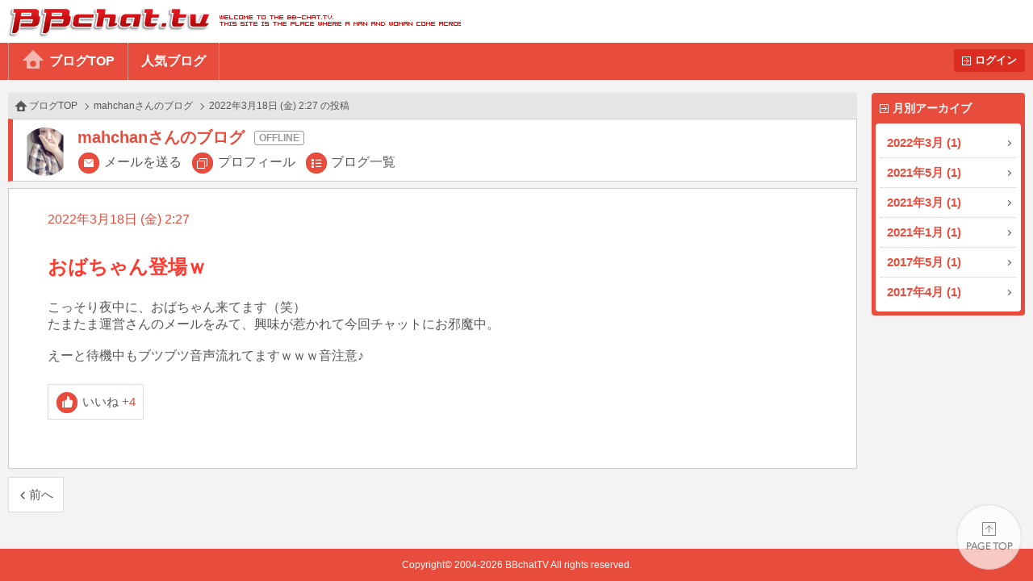

--- FILE ---
content_type: text/html
request_url: https://www.bb-chat.tv/blog/84e2d8ea2d55d1ba/23463
body_size: 4279
content:
<!DOCTYPE html>
<html lang="ja">
<head>
<meta charset="UTF-8">
<meta http-equiv="X-UA-Compatible" content="IE=edge">
<meta name="viewport" content="width=device-width, initial-scale=1.0, minimum-scale=1.0, user-scalable=yes">
<title>BBchatTV 女性ブログ | ライブチャットのBBチャット（BBchatTV）</title>
<link rel="stylesheet" href="/blog/resources/css/normalize.css">
<link rel="stylesheet" href="/blog/resources/css/common.css?20230801">
<link rel="stylesheet" href="/blog/resources/css/media_queries.css?20210323">
<link rel="stylesheet" href="/blog/resources/css/x2_images.css?20210323" media="(-webkit-min-device-pixel-ratio: 1.1), (min-device-pixel-ratio: 1.1), (min-resolution: 1.1dppx)">
<link rel="stylesheet" href="/blog/resources/css/x3_images.css?20210323" media="(-webkit-min-device-pixel-ratio: 2.1), (min-device-pixel-ratio: 2.1), (min-resolution: 2.1dppx)">
<script src="/js/jquery-1.11.2.min.js"></script>
<script src="/js/jquery.plainmodal-1.0.1.min.js"></script>
<script src="/js/jquery.cookie.min.js"></script>
<script src="/js/common.js?2016120501"></script>
<script src="/blog/resources/js/common.js?2016120501"></script>

<!-- Google tag (gtag.js) -->
<script async src="https://www.googletagmanager.com/gtag/js?id=G-17PJJW9R2Z"></script>
<script>
  window.dataLayer = window.dataLayer || [];
  function gtag(){dataLayer.push(arguments);}
  gtag('js', new Date());

  gtag('config', 'G-17PJJW9R2Z');
</script>

</head>
<body id="article_top" class="user offline">
<div id="header">
	<h1><a href="/a/top" target="_blank">BBchatTV</a></h1>
	<div class="standard">
		<ul>
			<li><a href="/blog/">ブログTOP</a>
			<li><a href="/blog/hot">人気ブログ</a>
		</ul>
		<a href="?login" class="button">ログイン</a>
	</div>
	<div class="compact">
		<a href="/blog/">ホーム</a>
		<a href="#side_contents" class="ignore">メニュー</a>
	</div>
</div>
<a href="#side_contents" class="ignore" id="menu_overlay"></a>
<div id="side_contents">
	<div class="compact"><a href="?login" class="button">ログイン</a></div>
	<ul>
		<li class="compact"><a href="/blog/">ブログTOP</a></li>
		<li class="compact"><a href="/blog/hot">人気ブログ</a></li>
		<li>
			<h3>月別アーカイブ</h3>
			<ol>
				<li><a href="/blog/84e2d8ea2d55d1ba/archive/2022/03/">2022年3月 (1)</a></li>
				<li><a href="/blog/84e2d8ea2d55d1ba/archive/2021/05/">2021年5月 (1)</a></li>
				<li><a href="/blog/84e2d8ea2d55d1ba/archive/2021/03/">2021年3月 (1)</a></li>
				<li><a href="/blog/84e2d8ea2d55d1ba/archive/2021/01/">2021年1月 (1)</a></li>
				<li><a href="/blog/84e2d8ea2d55d1ba/archive/2017/05/">2017年5月 (1)</a></li>
				<li><a href="/blog/84e2d8ea2d55d1ba/archive/2017/04/">2017年4月 (1)</a></li>
			</ol>
		</li>
		<li class="compact"><a href="/a/top" target="_blank">BBchatTVへ</a></li>
	</ul>
</div>

<div id="contents">
<ol class="topic_path">
	<li><a href="/blog/">ブログTOP</a></li>
	<li><a href="/blog/84e2d8ea2d55d1ba/">mahchanさんのブログ</a></li>
	<li>2022年3月18日 (金) 2:27 の投稿</li>
</ol>
<div class="title">
	<h2 class="online_status">mahchanさんのブログ</h2>
	<span class="thumbnail"><img src="//girl.bb-chat.tv/img/bbchatgirl/8/imgSUWRvP.jpg"></span>
	<nav>
		<a href="/a/mail_edit?girl=84e2d8ea2d55d1ba" target="_blank">メールを送る</a>
		<a href="/a/online?id=84e2d8ea2d55d1ba" target="_blank">プロフィール</a>
		<a href="/blog/84e2d8ea2d55d1ba/">ブログ一覧</a>
	</nav>
</div>

<div class="body">
	<p class="date">2022年3月18日 (金) 2:27</p>
	<p class="blog_title">おばちゃん登場ｗ</p>
	<div class="media">
	</div>
	<p class="comment">こっそり夜中に、おばちゃん来てます（笑）
たまたま運営さんのメールをみて、興味が惹かれて今回チャットにお邪魔中。

えーと待機中もブツブツ音声流れてますｗｗｗ音注意♪</p>
	<button type="button" value="23463" class="like">いいね<span class="count">+4</span></button>


</div>
<div class="navigation">
	<a href="/blog/84e2d8ea2d55d1ba/21874" class="prev">前へ</a>
</div>
</div>

<div id="footer">
	<a href="#article_top">PAGE TOP</a>
	Copyright&copy; 2004-2026 <a href="/" target="_blank">BBchatTV</a> All rights reserved.
</div>
</body>
</html>


--- FILE ---
content_type: text/css
request_url: https://www.bb-chat.tv/blog/resources/css/common.css?20230801
body_size: 31165
content:
@charset "UTF-8";


/* common */
html {
	height: 100%;
	-webkit-font-smoothing: antialiased;
	-moz-osx-font-smoothing: grayscale;
}
body {
	position: relative;
	top: 0;
	bottom: 0;
	width: 100%;
	min-width: 320px;
	min-height: 100%;
	background-color: #f3f3f3;
	word-wrap: break-word;
}
body:after {		/* floatされたside_contentsの高さ確保のため */
	content: "";
	display: block;
	clear: both;
	height: 80px;
}
body, button, input, option {
	color: #555;
	font-family: "Hiragino Kaku Gothic ProN", "Hiragino Sans", Meiryo, sans-serif;
}
a {
	color: inherit;
	text-decoration: none;
}
a:hover {
	text-decoration: underline;
}

ul.notes {
	font-size: 11px;
}
ul.notes li:before {
	content: "※";
}

.compact {
	display: none;
}

/* エラーメッセージ */
.err_msg {
	color: #da0b00;
	font-weight: bold;
}

/* ボタン */
a.button {
	display: inline-block;
	font-size: 13px;
	line-height: 1;
	color: #fff;
	background-color: #da2c21;
	padding: 7px 10px;
	border-radius: 3px;
}
a.button:hover {
	background-color: #ca1c13;
	text-decoration: none;
}
a.button:before {
	content: "";
	display: inline-block;
	vertical-align: middle;
	width: 11px;
	height: 11px;
	margin-right: 5px;
	margin-bottom: 1px;
	background: url(/images/icon/icon_sub_h3_w.png) 0px 0px no-repeat;
}
a[href*="/logout"].button {
	color: #f5b7b0;
	background-color: transparent;
	padding: 6px 9px;
	border: 1px solid #f5b7b0;
}
a[href*="/logout"].button:hover {
	background-color: #da2c21;
	padding: 7px 10px;
	border: none;
}
a[href*="/logout"].button:before {
	content: url(/images/icon/icon_sub_h3_p.png);
}

/* オンライン状態 */
.online_status:after {
	display: inline-block;
	padding: 2px 5px;
	border-width: 1px;
	border-style: solid;
	border-radius: 3px;
	font-size: 12px;
	line-height: 1;
	text-align: center;
	font-weight: bold;
	white-space: nowrap;
}
.online .online_status:after {
	content: "ONLINE";
	color: #fff;
	background-color: #c60000;
	border-color: #c60000;
}
.chat .online_status:after {
	content: "2SHOT";
	color: #1b3994;
	border-color: #1b3994;
}
.wait .online_status:after {
	content: "待ち合わせ";
	color: #f94709;
	border-color: #f94709;
}
.offline .online_status:after {
	content: "OFFLINE";
	color: #999;
	border-color: #999;
}
.standby .online_status:after {
	content: "STANDBY";
	color: #085948;
	border-color: #085948;
}

/* 新着アイコン */
.date.is_new {
	display: flex;
	align-items: center;
}
.date.is_new:before {
	content: "";
	display: inline-block;
	width: 30px;
	height: 13px;
	margin-right: .5em;
	background: url(/images/icon/icon_info_new.svg) 0 0 no-repeat;
    border-radius: 2px;
	line-height: 1;
}

/* 非公開 */
.private:before {
	content: "非公開";
	position: absolute;
	top: 0;
	left: 0;
	z-index: 8;
	width: 62px;
	font-size: 13px;
	line-height: 2;
	color: #fff;
	background-color: #000;
	opacity: .75;
	text-align: center;
}

/* header */
#header {
	position: relative;
	margin-bottom: 16px;
}
#header h1 {
	margin: 0;
	background-color: #fff;
}
#header h1 a {
	display: block;
	height: 0;
	width: 571px;
	padding-top: 53px;
	background: url(/images/header_logo_red@2x.png) 10px 0 no-repeat;
    background-size: 571px 53px;
	overflow: hidden;
}
#header ul {
	margin: 0;
	padding: 0 10px;
	color: #fff;
	background-color: #e74c3c;
	font-size: 16px;
}
#header li {
	list-style-type: none;
	display: inline-block;
	border-right: 1px dotted #f5b7b0;
}
#header li a {
	display: inline-block;
	line-height: 46px;
	padding: 0 1em;
	font-weight: bold;
}
#header li a:hover {
	text-decoration: none;
}
#header li:first-child {
	border-left: 1px dotted #f5b7b0;
	vertical-align: top;
}
#header li:first-child a:before {
	content: "";
	background: url(/images/blog/icon_blog.png) 0 -152px no-repeat;
	background-size: 66px 294px;
	width: 28px;
	height: 28px;
	transform: translateY(6px);
	display: inline-block;
	margin-right: 6px;
}
#header li:hover {
	background-color: #da2c21;
}
#header li.selected {
	position: relative;
	background-color: #da2c21;
	border-left: 1px solid #da2c21;
	border-right: 1px solid #da2c21;
	margin-left: -1px;
}
#header li.selected:first-child {
	margin-left: 0;
}
#header li.selected:before {
	content: "";
	position: absolute;
	bottom: -8px;
	left: 50%;
	width: 16px;
	height: 16px;
	margin-left: -8px;
	background-color: #da2c21;
 	transform: rotate(45deg);
}
#header a.button {
	position: absolute;
	right: 10px;
	bottom: 10px;
	font-weight: bold;
}

/* footer */
#footer {
	clear: both;
	position: absolute;
	left: 0;
	bottom: 0;
	width: 100%;
	z-index: 9999;
	font-size:12px;
	line-height: 40px;
	color: #fff;
	background-color: #e74c3c;
	text-align: center;
	white-space: nowrap;
}
#footer a[href$="_top"] {
	display: block;
	position: absolute;
	right: 12px;
	bottom: 12px;
	width: 85px;
	height: 0;
	padding-top: 85px;
	overflow: hidden;
	background: url(/images/btn/btn_totop_2.png) 0 0 no-repeat;
	opacity: .7;
	transition: opacity .3s linear;
}
#footer a[href$="_top"].active {
	opacity: 1;
}
#footer a[href$="_top"]:hover {
	background-position: 0 -85px;
}

/* side */
#menu_overlay {
	display: none;
}

/* contents */
#contents {
	margin: 0 10px;
	overflow: hidden;
}
#contents .title {
	border-left: 6px solid #e74c3c;
	color: #e74c3c;
	background-color: #fff;
	margin-bottom: 8px;
	position: relative;
	border-top: 1px solid #ccc;
	border-right: 1px solid #ccc;
	border-bottom: 1px solid #ccc;
	padding: 8px;
}
#contents .title h2 {
	height: 33px;
	margin: 0 0 -55px;
	padding: 20px 10px 0;
	border-left: none;
	font-size: 20px;
	white-space: nowrap;
}
#contents .title h2 small:before {
	content: " - ";
}
#contents .title p.sub {
	height: 55px;
	margin: 0;
	padding: 0 10px;
	font-size: 10px;
	line-height: 32px;
}

/* modal */
#modal {
	width: 90%;
	max-width: 770px;
	min-width: 320px;
	background-color: #fff;
	overflow-y: auto;
/*
	-webkit-overflow-scrolling: touch;
*/
}
#modal > .plainmodal-close {
	position: absolute;
	top: 0;
	right: 0;
	width: 54px;
	height: 0;
	padding: 54px 0 0;
	border: none;
	background-color: transparent;
	overflow: hidden;
	outline: none;
}
#modal > .plainmodal-close:hover {
	opacity: 0.7;
}
#modal > .plainmodal-close:before {
	content: "";
	display: block;
	position: absolute;
	top: 12px;
	right: 12px;
	background: url(/images/blog/icon_blog_girls.png) 0 -38px no-repeat;
	width: 28px;
	height: 28px;
}
#modal h2 {
	margin: 0;
	border-bottom: 1px solid #aaa;
	font-weight: normal;
	text-align: center;
	font-size: 16px;
	line-height: 3.4;
}

/* form */
form {
	padding: 0 1.5em;
}
form dl {
	margin: 0;
	line-height: 3;
}
form dl dt {
	clear: left;
	float: left;
	width: 12em;
	text-align: right;
}
form dl dt:after {
	content: "：";
}
form dl dd {
	margin: 0;
}
form ul {
	margin: 0;
	padding: 0;
}
form ul li {
	list-style-type: none;
}
form .button {
	display: inline-block;
	border: none;
	color: #fff;
	background-color: #da3700;
	width: 96px;
	font-size: 14px;
	line-height: 2.6;
	text-align: center;
	margin: 0 .2em;
	padding: 0;
	cursor: pointer;
	border-radius: 0;
}
form .button.cancel {
	background-color: #555;
}
form .button.stretch {
	letter-spacing: 1em;
	text-indent: 1em;
}
form input[type="checkbox"] {
	margin-right: .5em;
}
form textarea {
	box-sizing: border-box;
	border: 1px solid #aaa;
	width: 100%;
	height: 10em;
	padding: .5em;
	resize: none;
	-moz-appearance: none;
	-webkit-appearance: none;
	appearance: none;
	border-radius: 0;
}
form .file {
	position: relative;
	overflow: hidden;
}
form .file:before {
	content: "画像を選択";
}
.dummy form .file:before {			/* for IE8 */
	content: "画像を選択" "";
}
form .file input[type="file"] {
	position: absolute;
	top: -300px;
	left: 0;
}
form .submit {
	margin: 20px 0;
	text-align: center;
}

/* ページング */
ul.paging {
	display: none;
}

.scroll_pagination_loading {
	font-size: 13px;
	background: #e6e6e6;
	text-align: center;
	padding: 10px;
	color: #999;
	margin-top: 0.8em;
}

/* 管理メニュー */
#manage_menu {
	color: #fff;
	background-color: #333;
	font-size: 14px;
	line-height: 40px;
}
#manage_menu h1 {
	float: left;
	font-size: inherit;
	font-weight: normal;
	background-color: #111;
	width: 130px;
	margin: 0;
	text-align: center;
}
#manage_menu h1:after {
	content: "";
	display: inline-block;
	background: url(/images/blog/icon_arrow_blog.png) 0 -208px no-repeat;
	width: 16px;
	height: 16px;
	margin-left: .5em;
	vertical-align: middle;
}
#manage_menu .nick_name {
	float: right;
	color: #e64c3b;
	padding: 0 1.2em;
}
#manage_menu .nick_name:before {
	content: "";
	display: inline-block;
	width: 19px;
	height: 19px;
	background: url(/images/blog/icon_blog_avatar.png) 0 0 no-repeat;
	vertical-align: middle;
}
#manage_menu .menu {
	overflow: hidden;
}
#manage_menu .menu > * {
	float: left;
}
#manage_menu ul {
	display: inline;
	margin: 0 .5em;
	padding: 0;
}
#manage_menu ul li {
	list-style-type: none;
	display: inline;
	margin-left: .5em;
}
#manage_menu ul li a:before {
	content: "";
	display: inline-block;
	width: 28px;
	height: 28px;
	background: url(/images/blog/icon_blog_girls.png) 0 -76px no-repeat;
	vertical-align: middle;
}
#manage_menu ul li:nth-child(3) a {
	color:#ff6347;
}
#manage_menu ul li:nth-child(3) a:before {
	background: url(/images/blog/icon_blog_girls_chip.svg) 0 0 no-repeat;
	vertical-align: middle;
}
#manage_menu ul li a.modal:before {
	background-position: 0 0;
}
#manage_menu a.back {
	font-size: 12px;
	text-decoration: underline;
	margin-left: 1em;
}
#manage_menu a.back:before {
	content: ">";
}

/* 投稿一覧 */
ol.posts {
	display: flex;
	flex-wrap: wrap;
	padding: 0;
	margin: 4px -6px;
	font-size: 13px;
}
ol.posts > li {
	list-style-type: none;
	flex-grow: 1;
	display: inline-block;
	position: relative;
	background-color: #fff;
	width: 218px;
	min-width: 218px;
	border: 1px solid #ccc;
	margin: 6px;
}
ol.posts > li.dummy {
	width: 232px;
	min-width: 232px;
	margin: 0;
	border: none;
	background-color: transparent;
}
ol.posts > li a:hover {
	text-decoration: none;
}
ol.posts > li a.summary {
	display: block;
	padding-bottom: 1em;
}
ol.posts > li a.summary:hover {
	opacity: .7;
}
ol.posts > li .media {
	position: relative;
	margin-bottom: 12px;
	overflow: hidden;
}
ol.posts > li .media:before {
	content: "";
	display: block;
	padding-top: 75%;
}
ol.posts > li .media img {
	position: absolute;
	top: -100%;
	left: -100%;
	right: -100%;
	bottom: -100%;
	/*width: 100%;*/
	height: auto;
	margin: auto;
	width: auto;
	max-width: 140%;
}
ol.posts > li .date {
	color: #73737a;
	font-size: 12px;
	margin: 0 10px;
	font-weight: bold;
}
ol.posts > li .comment {
	margin: 0 1em 7px;
	line-height: 1.5;
	height: 4.5em;
	overflow: hidden;
}
ol.posts > li .blog_title {
	font-weight: bold;
	margin: 2px 10px 4px;
	line-height: 1.5;
	height: 1.5em;
	overflow: hidden;
	text-overflow: ellipsis;
	white-space: nowrap;
	color: #fe392e;
	font-size: 16px;
}
ol.posts > li .s_comment {
	margin: 0 10px;
	line-height: 1.5;
	height: 3em;
	overflow: hidden;
	display: -webkit-box;
	-webkit-box-orient: vertical;
	-webkit-line-clamp: 2;
	}

ol.posts > li .girl {
	display: block;
	border-top: 1px dotted #ccc;
	color: #e74c3c;
	overflow: hidden;
	position: relative;
	font-weight: bold;
}
ol.posts > li .girl:hover {
	opacity: .7;
}
ol.posts > li .girl:after {
	content: "";
	display: block;
	position: absolute;
	top: 50%;
	right: 10px;
	width: 9px;
	height: 9px;
	margin-top: -4px;
	border-top: 2px solid #ccc;
	border-right: 2px solid #ccc;
	transform: rotate(45deg);
}
ol.posts > li .girl .thumbnail {
	float: left;
	width: 44px;
	overflow: hidden;
	margin: 8px 12px 8px 8px;
	border-radius: 22px;
}
ol.posts > li .girl .thumbnail img {
	position: relative;
	left: -7px;
	height: 44px;
	background: #fff url(/images/now_loading_thumb.gif) center center no-repeat;
	vertical-align: top;
}
ol.posts > li .girl .online_status {
	margin: 9px 0 3px;
}

ol.posts > li .function {
	display: inline-block;
	box-sizing: border-box;
	border-top: 1px dotted #ccc;
	line-height: 44px;
	text-align: center;
}
ol.posts > li .function:hover {
	color: #e74c3c;
}
ol.posts > li .function:before {
	content: "";
	display: inline-block;
	background: url(/images/blog/icon_blog.png) 0 0 no-repeat;
	background-size: 66px 294px;
	width: 28px;
	height: 28px;
	vertical-align: middle;
	margin-right: .3em;
}
ol.posts > li .mail {
	float: left;
	width: 45%;
	border-right: 1px dotted #ccc;
}
ol.posts > li .mail:hover:before {
	background-position: -38px 0;
}
ol.posts > li .like {
	background-color: transparent;
	width: 55%;
	border-left: none;
	border-right: none;
	border-bottom: none;
	padding: 0;
}
ol.posts > li .like.disabled {
	background-color: #ccc;
}
ol.posts > li .like.liked {
	/*box-shadow: 0 0 5px 2px #ff8 inset;*/
	color: #e74c3c;
	font-weight: bold;
}
ol.posts > li .like:before {
	background-position: 0 -38px;
}
ol.posts > li .like:hover:before {
	background-position: -38px -38px;
}
ol.posts > li .like .count {
	color: #e74c3c;
	margin-left: .3em;
}
ol.posts > li ul.my_menu {
	position: absolute;
	top: 0;
	right: 0;
	z-index: 9;
	background: #333 url(/images/blog/icon_blog_girls.png) 3px 3px no-repeat;
	margin: 0;
	padding: 0;
	width: 36px;
	height: 36px;
	opacity: .75;
}
ol.posts > li:hover ul.my_menu {
	opacity: 1;
}
ol.posts > li ul.my_menu li {
	display: none;
	border-bottom: 1px solid #555;
}
ol.posts > li ul.my_menu li a {
	display: block;
	color: #fff;
	background-color: #333;
	width: 78px;
	line-height: 36px;
	text-align: center;
	cursor: pointer;
}
ol.posts > li ul.my_menu li a:hover {
	background-color: #555;
}
ol.posts > li ul.my_menu:hover li {
	list-style-type: none;
	float: right;
	display: block;
	margin-right: 36px;
}
ol.posts > li ul.my_menu:hover li:nth-child(3) {
	display: none;
}
ol.posts > li.private ul.my_menu:hover li:nth-child(3) {
	display: block;
}
ol.posts > li.private ul.my_menu:hover li:nth-child(4) {
	display: none;
}
body.in_app.op ol.posts > li .function {
	display: none;
}

/* パンくずリスト */
ol.topic_path {
	margin: 0;
	padding: 0 .5em;
	background-color: #e6e6e6;
	font-size: 12px;
	line-height: 32px;
	white-space: nowrap;
	overflow: hidden;
	text-overflow: ellipsis;
}
ol.topic_path li {
	display: inline;
}
ol.topic_path li:after {
	content: "";
	display: inline-block;
	width: 5px;
	height: 5px;
	border-top: 1px solid #555;
	border-right: 1px solid #555;
	margin-left: .6em;
	margin-right: .3em;
	transform: rotate(45deg);
	vertical-align: middle;
}
ol.topic_path li:first-child:before {
	content: "";
	display: inline-block;
	background: url(/images/blog/icon_blog_s.png) 0 -121px no-repeat;
	width: 20px;
	height: 20px;
	vertical-align: middle;
}
ol.topic_path li:last-child:after {
	display: none;
}

/* ユーザーページタイトル */

body.user #contents .title h2, body.user.op #contents .title h2 {
	height: auto;
	margin: 0 0 0 72px;
	padding: 0;
	line-height: 1.4;
}
body.user #contents .title h2:after, body.op #contents .title h2:after {
	margin-left: 1em;
	vertical-align: 2px;
}
body.user #contents .title .thumbnail, body.op #contents .title .thumbnail {
	display: inline-block;
	width: 60px;
	margin: 10px;
	overflow: hidden;
	position: absolute;
	top: 0;
	left: 0;
	border-radius: 30px;
}
body.user #contents .title .thumbnail img, body.op #contents .title .thumbnail img {
	position: relative;
	left: -10px;
	height: 60px;
	background: url(/images/now_loading_thumb.gif) center center no-repeat;
	vertical-align: top;
}
body.user #contents .title .thumbnail:after, body.op #contents .title .thumbnail:after {
	content: "";
	display: block;
	position: absolute;
	top: 0;
	left: 0;
	right: 0;
	bottom: 0;
	margin: auto;
	background-image: url(/images/spacer.gif);
	z-index: 999;
}
#contents .title nav {
	margin: 2px 0 0 72px;
}
#contents .title nav a, #contents .title nav button {
	position: relative;
	color: #555;
	margin-right: .5em;
	display: inline-block;
	line-height: 30px;
}
body.user #contents .title nav button {
	border: none;
	background: transparent;
	padding: 0;
	color: #14b9d5;
}
body.user #contents .title nav a:hover {
	color: #e74c3c;
	text-decoration: none;
}

body.user #contents .title nav a:before, body.op #contents .title nav a:before {
	content: "";
	display: inline-block;
	background: url(/images/blog/icon_blog.png) 0 0 no-repeat;
	background-size: 66px 294px;
	width: 28px;
	height: 28px;
	margin-right: .3em;
	vertical-align: middle;
}
body.user #contents .title nav button::before {
	content: "";
	display: inline-block;
	background: url(/images/blog/icon_chip_b2.svg) 0 0 no-repeat;
	width: 28px;
	height: 28px;
	margin-right: .3em;
	vertical-align: middle;
}
body.user #contents .title nav button:hover::before {
	background: url(/images/blog/icon_chip_b3.svg) 0 0 no-repeat;
}
body.user #contents .title nav a:hover:before {
	background-position: -38px 0;
}
body.user #contents .title nav a[href*="/online"]:before, body.op #contents .title nav a[href*="/online"]:before {
	background-position: 0 -76px;
}
body.user #contents .title nav a[href*="/online"]:hover:before, body.op #contents .title nav a[href*="/online"]:hover:before {
	background-position: -38px -76px;
}
body.user #contents .title nav a[href^="/blog/"]:before, body.op #contents .title nav a[href^="/blog/"]:before {
	background-position: 0 -114px;
}
body.user #contents .title nav a[href^="/blog/"]:hover:before, body.op #contents .title nav a[href^="/blog/"]:hover:before {
	background-position: -38px -114px;
}
body.user ol.posts nav li .girl {
	display: none;
}




/* ログイン画面 */
#login_top form {
	width: 300px;
	background-color: #fff;
	border: 1px solid #ddd;
	margin: 0 auto;
	box-sizing: border-box;
	padding: 2em 1em;
}
#login_top form dl dt {
	width: 6em;
}
#login_top form input[type="text"], #login_top form input[type="password"] {
	width: 9em;
	border: 1px solid #ddd;
	padding: 0.3em;
	-moz-appearance: none;
	-webkit-appearance: none;
	appearance: none;
	border-radius: 0;
}
#login_top form ul {
	margin: 2.2em auto 0;
	width: 75%;
	font-size: 14px;
}

#login_top form .button {
	background-color: #e74c3c;
	width: 240px;
	font-size: 16px;
	margin: 0;
	padding: 6px 0;
}
#login_top form .button:hover {
	background-color: #da2c21;
}
#login_top form .submit {
	margin: 12px 0 0;
}

/* 記事一覧 */
#index_top #footer {
	position: fixed;
	bottom: -40px;
	transition: bottom .3s;
}
#index_top #footer a[href$="_top"] {
	bottom: 52px;
	transition: bottom .3s, opacity .3s linear;
}
#index_top #footer.show {
	bottom: 0;
}
#index_top #footer.show a[href$="_top"] {
	bottom: 12px;
}

/* 記事詳細 */
#article_top .body {
	padding: 1.2em 3em 3em;
	border: 1px solid #ccc;
	background-color: #fff;
}
#article_top .body.private {
	position: relative;
}
#article_top .body .date {
	color: #e74c3c;
	line-height: 2.4;
	margin: 0;
}
#article_top .body .media img {
	box-sizing: border-box;
	width: 100%;
	max-width: 800px;
	border: 10px solid #eee;
}
#article_top .body .comment {
	white-space: pre-wrap;
	margin: 1.5em 0;
}
#article_top .body .blog_title {
	font-weight: bold;
	white-space: pre-wrap;
	margin: 1em 0;
	font-size: 24px;
	color: #fe392e;
}
#article_top .body .like {
	padding: 0 .6em;
	border: 1px solid #ddd;
	background-color: #fff;
	font-size: 15px;
	line-height: 2.8;
	margin: 0 12px 12px 0;
}
#article_top .body .add_chip_button_2 {
	padding: 0 .6em;
	border: 1px solid #14b9d5;
	background-color: #14b9d5;
	color: #fff;
	font-size: 15px;
	line-height: 2.8;
	border-radius: 4px;
}
#article_top .body .like.disabled {
	background-color: #ccc;
}
#article_top .body .like.liked {
	box-shadow: 0 0 5px 2px #ff8 inset;
}
#article_top .body .like:before {
	content: "";
	display: inline-block;
	background: url(/images/blog/icon_blog.png) 0 -38px no-repeat;
	background-size: 66px 294px;
	width: 28px;
	height: 28px;
	vertical-align: middle;
	margin-right: .3em;
}
#article_top .body .add_chip_button_2:before {
	content: "";
	display: inline-block;
	background: url(/images/blog/icon_chip_b.svg) 0 0 no-repeat;
	width: 28px;
	height: 28px;
	vertical-align: middle;
	margin-right: .3em;
}
#article_top .body .like:hover {
	color: #e74c3c;
}

#article_top .body .like:hover:before {
	background-position: -38px -38px;
}
#article_top .body .add_chip_button_2:hover {
	box-shadow: 0 0 0 5px rgba(20, 185, 213, 0.2);
	transition: .3s;
}


#article_top .body .like .count {
	color: #e74c3c;
	margin-left: .3em;
}
#article_top .navigation {
	overflow: hidden;
	margin-top: 10px;
}
#article_top .navigation a {
	float: left;
	padding: 0 .8em;
	border: 1px solid #ddd;
	background-color: #fff;
	font-size: 15px;
	line-height: 2.8;
}
#article_top .navigation a:hover {
	color: #e74c3c;
	text-decoration: none;
}
#article_top .navigation a.prev:before {
	content: "";
	display: inline-block;
	background: url(/images/blog/icon_arrow_blog.png) 0 -130px no-repeat;
	width: 16px;
	height: 16px;
	margin-left: -.2em;
	vertical-align: middle;
}
#article_top .navigation a.next {
	float: right;
}
#article_top .navigation a.next:after {
	content: "";
	display: inline-block;
	background: url(/images/blog/icon_arrow_blog.png) 0 -104px no-repeat;
	width: 16px;
	height: 16px;
	margin-right: -.2em;
	vertical-align: middle;
}
#article_top.op .manage_box {
	margin: 80px 0 40px;
	border: 1px solid #aaa;
	border-radius: 10px;
	padding: 25px;
}
#article_top.op .manage_box h2 {
	font-size: 18px;
	background: #f1f1f1;
	padding: 10px 16px;
	margin: 0 0 15px;
}
#article_top.op .manage_box p {
	font-weight: normal;
	font-size: 11px;
	margin: 0 0 40px 10px;
}
#article_top.op .manage_box table.basic caption {
	text-align: left;
	color: #e74c3c;
}

#article_top.op .manage_box table.basic.chip_msg_list {
	margin: 40px 0 0;
}
#article_top.op .manage_box table.basic td.msg {
	width: 45%;
}
#article_top.op .manage_box table.basic td.chip {
	color: #e74c3c;
}

/* 投稿フォーム */
form#post_form {
	padding-top: 1em;
	padding-bottom: 1em;
}
form#post_form ::placeholder {
	color: #ccc;
}
form#post_form ul.notes {
	position: relative;
	top: -.2em;
}
form#post_form ul.notes li {
	line-height: 1.3;
	margin-left: 1em;
	margin-bottom: .2em;
}
form#post_form ul.notes li:before {
	margin-left: -1em;
}
form#post_form .select_media .file {
	float: left;
	margin: 0 1.5em 1em 0;
	z-index: 1;
}
form#post_form .media_info {
	display: none;
}
form#post_form .media_info .thumb {
	float: left;
	height: 81px;
	max-width: 144px;
	margin-right: 1.5em;
	margin-bottom: 1em;
}
form#post_form .media_info .thumb img {
	width: auto;
	height: auto;
	max-width: 100%;
	max-height: 100%;
}
form#post_form .media_info ul {
	font-size: 11px;
	line-height: 3;
	margin-bottom: 1.2em;
}
form#post_form .media_info ul li {
	display: inline;
}
form#post_form .media_info ul li:after {
	content: "/";
	margin: 0 .3em;
}
form#post_form .media_info ul li:last-child:after {
	display: none;
}
form#post_form .media_info .button {
	margin: 0;
	margin-right: .2em;
	width: 66px;
	font-size: 12px;
}
form#post_form .submit {
	margin-bottom: 0;
}
form#post_form.selected .media_info {
	display: block;
}
form#post_form.selected .select_media {
	display: none;
}
form#post_form.disabled {
	position: relative;
}
form#post_form.disabled:before {
	content: "しばらくお待ちください...";
	position: absolute;
	top: 0;
	left: 0;
	right: 0;
	bottom: 0;
	margin: auto;
	color: #333;
	background: #fff url(/images/now_loading_thumb.gif) center center no-repeat;
	opacity: .7;
	z-index: 9;
	text-align: center;
	line-height: 240px;
}
form#post_form.disabled.upload:before {
	content: "ファイルをアップロードしています...";
}
form#post_form.disabled.delete:before {
	content: "ファイルを削除しています...";
}
form#post_form .media_info::after, form#post_form .select_media::after {
	content: "";
	clear: both;
	display: block;
}
form#post_form input[name="title"] {
	box-sizing: border-box;
	border: 1px solid #aaa;
	width: 80%;
	height: 2.5em;
	margin: .5em 0 1em;
	padding: .5em;
	resize: none;
	-moz-appearance: none;
	-webkit-appearance: none;
	appearance: none;
	border-radius: 0;
}
form#post_form ::placeholder {
	color: #ccc;
}

/* チップを送るモーダル*/

#add_chip_window {
	display: none;
	width: 90%;
	max-width: 770px;
	min-width: 300px;
	background-color: #fff;
	overflow-y: auto;
}
#add_chip_window h2 {
	margin: 0;
	border-bottom: 1px solid #aaa;
	font-weight: normal;
	text-align: center;
	font-size: 18px;
	line-height: 2.7;
	color: #e74c3c;
}
#add_chip_window .plainmodal-close {
	position: absolute;
	top: 0;
	right: 0;
	width: 44px;
	height: 0;
	padding: 44px 0 0;
	border: none;
	background-color: transparent;
	overflow: hidden;
	outline: none;
}
#add_chip_window .plainmodal-close:before {
	content: "";
	display: block;
	position: absolute;
	top: 20px;
	right: 24px;
	border-top: 1px solid #aaa;
	width: 28px;
	height: 28px;
	transform: rotate(45deg);
}
#add_chip_window .plainmodal-close:after {
	content: "";
	display: block;
	position: absolute;
	top: 20px;
	right: 4px;
	border-top: 1px solid #aaa;
	width: 28px;
	height: 28px;
	transform: rotate(-45deg);
}
#add_chip_form {
	padding: 32px;
}
#add_chip_form label {
	display: inline-block;
	border: 1px solid #ccc;
	background-color: #fff;
	padding: 8px 16px;
	cursor: pointer;
	border-radius: 3px;
	margin: 6px 8px 6px 0;
}
#add_chip_form label:hover {
	background: #f1fdff;
}
#add_chip_form label input {
	margin-right: 8px;
	outline: none;
}
#add_chip_form label input#chip_count_input {
	width:30px;
	display: none;
	margin: 0 0 0 8px;
	padding: 0 4px;
	text-align: center;
	border: 1px solid #ccc;
	border-radius: 0;
	-moz-appearance: none;
	-webkit-appearance: none;
	appearance: none;
}
#add_chip_form label span.pt_text {
	display: none;
	margin-left: 4px;
}
#add_chip_form h3 {
	font-size: 15px;
	margin: 0 0 4px;
	font-weight: normal;
}
#add_chip_form h3:nth-of-type(2) {
	margin: 16px 0 4px;
}
#add_chip_form textarea {
	height: 6em;
	padding: 10px;
}
#add_chip_form textarea::placeholder {
	color: #bbb;
}
#add_chip_form .submit_wrap {
	text-align: center;
	margin: 16px 0;
}
#add_chip_form .submit_wrap span {
	display: inline-block;
	border: none;
	color: #fff;
	background: #555;
	font-size: 16px;
	line-height: 2.6;
	text-align: center;
	margin: 0 .3em;
	padding: 0 20px;
	cursor: pointer;
	border-radius: 0;
}
#add_chip_form .submit_wrap span#btn_send_chip {
	background: #da3700;
	letter-spacing: 1em;
	text-indent: 1em;
}
#add_chip_form .submit_wrap span:hover {
	opacity: .7;
	transition: .3s;
}

/* 汎用タブ */
ul.tab_btn {
	list-style-type: none;
	margin: 16px 0 24px;
	padding: 0;
	display: flex;
	border-bottom: 1px solid #e74c3c;
}
ul.tab_btn li {
	padding: 8px 24px;
	cursor: pointer;
	font-size: 14px;
}
ul.tab_btn li:not(.selected):hover {
	opacity: .7;
}
ul.tab_btn li.selected {
	background: #e74c3c;
	color: #fff;
	cursor: auto;
	border-radius: 4px 4px 0 0;
	border-top: 1px solid #e74c3c;
}
ul.tab_content {
	list-style-type: none;
	margin: 16px 0 24px;
	padding: 0;
}
ul.tab_content li.hide {
	display: none;
}

/* 汎用テーブル */
table.basic {
	width: 100%;
	max-width: 800px;
	margin: 8px 0;
	border-collapse: collapse;
}
table.basic caption {
	font-weight: bold;
	color: #777;
	margin-bottom: 8px;
	font-size: 15px;
}
table.basic th {
	border: 1px solid #ddd;
	padding: 12px 16px;
	background: #fafafa;
	text-align: center;
}
table.basic td {
	border: 1px solid #ddd;
	padding: 12px 16px;
	background: #fff;
	text-align: center;
}
table.basic a {
	text-decoration: underline;
}
table.basic a:hover {
	opacity: .7;
}
/* 汎用ページナビ */
.page_navi {
	display: flex;
	justify-content: center;
	align-items: center;
	margin: 24px 0;
	list-style-type: none;
	font-size: 16px;
	padding: 0;
}
ul.page_navi li {
	margin: 0 5px;
	box-sizing: border-box;
}
ul.page_navi li span {
	display: block;
	border: 1px solid #ccc;
	min-width: 36px;
	height: 36px;
	padding: 0 8px;
	text-align: center;
	line-height: 35px;
	position: relative;
	text-decoration: none;
	box-sizing: border-box;
	cursor: pointer;
}
ul.page_navi li span:hover {
	opacity: .7;
	transition: .3s;
	color: #888;
}
ul.page_navi li.active span {
	pointer-events: none;
	background: #fe392e;
	color: #fff;
	border-color: #fe392e;
}
ul.page_navi li span.prev {
	padding: 0 8px 0 24px;
}
ul.page_navi li span.prev::before {
	display: block;
	content: "";
	position: absolute;
	border-top: 1px solid #555;
	border-left: 1px solid #555;
	width: 8px;
	height: 8px;
	transform: rotate(-45deg);
	top: 13px;
	left: 12px;
}
ul.page_navi li span.next {
	padding: 0 24px 0 8px;
}
ul.page_navi li span.next::before {
	display: block;
	content: "";
	position: absolute;
	border-top: 1px solid #555;
	border-left: 1px solid #555;
	width: 8px;
	height: 8px;
	transform: rotate(135deg);
	top: 13px;
	right: 12px;
}
ul.page_navi li span.first {
	padding: 0 8px 0 26px;
}
ul.page_navi li span.first::before {
	display: block;
	content: "";
	position: absolute;
	border-top: 1px solid #555;
	border-left: 1px solid #555;
	width: 8px;
	height: 8px;
	transform: rotate(-45deg);
	top: 13px;
	left: 8px;
}
ul.page_navi li span.first::after {
	display: block;
	content: "";
	position: absolute;
	border-top: 1px solid #555;
	border-left: 1px solid #555;
	width: 8px;
	height: 8px;
	transform: rotate(-45deg);
	top: 13px;
	left: 12px;
}
ul.page_navi li span.last {
	padding: 0 26px 0 8px;
}
ul.page_navi li span.last::before {
	display: block;
	content: "";
	position: absolute;
	border-top: 1px solid #555;
	border-left: 1px solid #555;
	width: 8px;
	height: 8px;
	transform: rotate(135deg);
	top: 13px;
	right: 8px;
}
ul.page_navi li span.last::after {
	display: block;
	content: "";
	position: absolute;
	border-top: 1px solid #555;
	border-left: 1px solid #555;
	width: 8px;
	height: 8px;
	transform: rotate(135deg);
	top: 13px;
	right: 12px;
}
/* チップ（女性側）*/
#op_chip_list_top .body {
	padding: 1.2em 3em 3em;
	border: 1px solid #ccc;
	background-color: #fff;
}
#op_chip_list_top .body h3 {
	color: #e74c3c;
	font-weight: normal;
	margin: 16px 0 48px 0;
	padding: 12px 0 12px 12px;
	font-size: 20px;
	border-left: 4px solid #e74c3c;
	line-height: 1.3;
	background: #fafafa;
}
#op_chip_list_top ul.tab_btn {
	width: 100%;
	max-width: 800px;
}
#op_chip_list_top .page_navi {
	width: 100%;
	max-width: 800px;
}

/* ポップアップ */
.popup_message {
	display: none;
	background-color: #fff;
	border-radius: 10px;
	padding: 0 1rem .7rem;
	width: 86%;
	max-width: 500px;
	text-align: center;
}
.popup_message > h1 {
	color: #c60001;
	font-size: 120%;
	padding: 0;
	margin: 0 0 .7rem;
	line-height: 2.5;
	border-bottom: 1px solid #ccc;
}
.popup_message > button.close {
	-webkit-appearance: none;
	-moz-appearance: none;
	appearance: none;
	position: absolute;
	top: .7rem;
	right: .7rem;
	width: 24px;
	height: 24px;
	padding: 0;
	border: none;
	overflow: hidden;
	text-indent: 5em;
	color: #999;
	background-color: transparent;
}
.popup_message > button.close:before {
	font-family: "bb_font";
	content: "\e903";
	position: absolute;
	top: 0;
	left :0;
	right: 0;
	bottom: 0;
	text-indent: 0;
	font-size: 24px;
	line-height: 1;
	text-align: center;
}
.popup_message > button.close ~ div:not(.mt_12) {
	max-height: 70vh;
	overflow-y: auto;
	-webkit-overflow-scrolling: touch;
}
